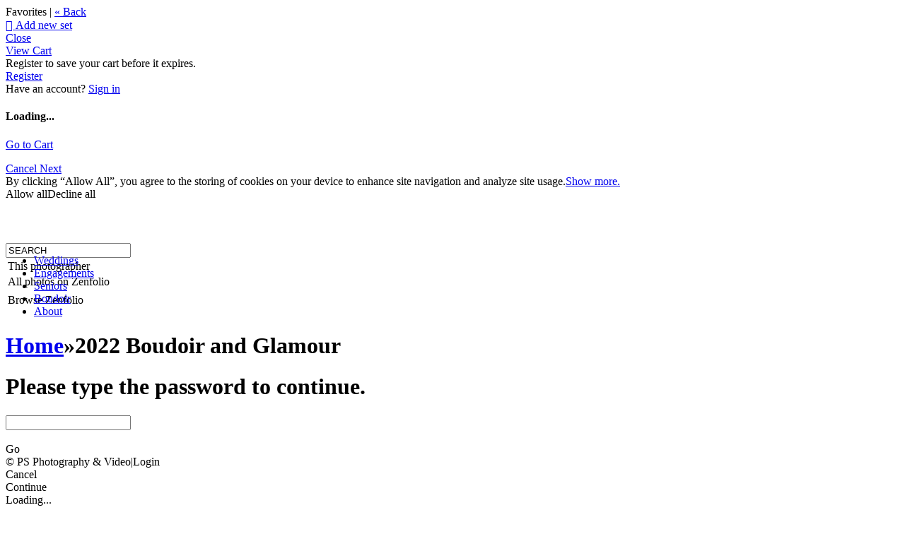

--- FILE ---
content_type: application/javascript; charset=UTF-8
request_url: https://psphotography.zenfolio.com/cdn-cgi/challenge-platform/h/b/scripts/jsd/d251aa49a8a3/main.js?
body_size: 8232
content:
window._cf_chl_opt={AKGCx8:'b'};~function(B6,MU,MD,Mg,Mt,MO,My,Mm,B0,B1){B6=N,function(a,M,BF,B5,B,b){for(BF={a:512,M:281,B:444,b:385,h:309,d:482,c:411,Q:504,Z:298},B5=N,B=a();!![];)try{if(b=parseInt(B5(BF.a))/1*(-parseInt(B5(BF.M))/2)+-parseInt(B5(BF.B))/3+parseInt(B5(BF.b))/4+parseInt(B5(BF.h))/5+parseInt(B5(BF.d))/6+parseInt(B5(BF.c))/7*(-parseInt(B5(BF.Q))/8)+parseInt(B5(BF.Z))/9,b===M)break;else B.push(B.shift())}catch(h){B.push(B.shift())}}(l,434864),MU=this||self,MD=MU[B6(462)],Mg=function(bJ,bT,bp,bi,bQ,bc,B7,M,B,b,h){return bJ={a:312,M:500,B:299,b:311,h:386,d:332},bT={a:366,M:453,B:293,b:366,h:439,d:334,c:366,Q:434,Z:328,k:325,i:366,S:516,T:453,J:455,I:441,z:435,f:366,Y:479,H:366,L:505,A:479,s:374,n:295,X:292,E:474,U:325,D:474,g:377,V:366},bp={a:453,M:418},bi={a:418,M:474,B:466,b:451,h:384,d:466,c:451,Q:492,Z:480,k:451,i:485,S:303,T:501,J:299,I:514,z:358,f:325,Y:303,H:398,L:505,A:401,s:438,n:293,X:329,E:398,U:325,D:401,g:366,V:467,P:337,F:398,G:325,K:455,j:274,x:471,e:304,v:369,O:466,R:451,y:384,m:311,o:432,W:485,C:303,l0:303,l1:337,l2:464,l3:435,l4:430,l5:377,l6:478,l7:325,l8:293,l9:463,ll:430,lN:398,lq:325,la:435,lM:325,lB:380,lb:337,lh:505,ld:464,lc:325,lQ:453,lZ:325,lk:295},bQ={a:399,M:312,B:376,b:450,h:461,d:282,c:401},bc={a:490,M:474},B7=B6,M={'ZUTTn':function(d,c){return d+c},'JxpuS':B7(bJ.a),'OLcsE':function(d,c){return d==c},'uDipE':function(d,c){return c!==d},'gieKi':B7(bJ.M),'NXNws':function(d,c){return d>c},'CUWfs':B7(bJ.B),'ArreH':function(d,c){return d-c},'vwlCH':function(d,c){return d<<c},'rYAHS':function(d,c){return c&d},'jkmNK':function(d,c){return d-c},'hOalL':function(d,c){return d(c)},'Zrwey':function(d,c){return d<c},'nePAi':function(d,c){return d<c},'eAhEA':function(d,c){return c|d},'VAoMU':function(d,c){return d(c)},'AZmqy':function(d,c){return c!==d},'aNRZR':B7(bJ.b),'OWTnG':function(d,c){return d-c},'UMJFj':function(d,c){return d<c},'BzALX':function(d,c){return d|c},'VtVyF':function(d,c){return c==d},'AOEoZ':function(d,c){return d-c},'wYAXR':function(d,c){return d>c},'ppuwP':function(d,c){return d<c},'wspdE':function(d,c){return d==c},'yDjod':function(d,c){return c&d},'zYlmW':function(d,c){return d<c},'YaNxq':function(d,c){return c!=d},'myEDJ':function(d,c){return d*c},'ZIrDH':function(d,c){return c&d},'jzSsu':function(d,c){return d*c},'QYuaT':function(d,c){return c*d},'QHrDK':function(d,c){return d-c}},B=String[B7(bJ.h)],b={'h':function(d,bh,B9,c,Z,k,i){if(bh={a:292},B9=B7,c={'apJFq':function(Q,Z,B8){return B8=N,M[B8(bh.a)](Q,Z)},'NHqMo':function(Q,Z,k){return Q(Z,k)}},M[B9(bQ.a)]!==B9(bQ.M))(Z=f[Y],k=H(L,A,Z),s(k))?(i='s'===k&&!K[B9(bQ.B)](j[Z]),B9(bQ.b)===c[B9(bQ.h)](x,Z)?e(i+Z,k):i||c[B9(bQ.d)](O,R+Z,y[Z])):F(G+Z,k);else return M[B9(bQ.c)](null,d)?'':b.g(d,6,function(Z,Bl){return Bl=B9,Bl(bc.a)[Bl(bc.M)](Z)})},'g':function(Q,Z,i,bk,bZ,Bq,S,T,J,I,z,Y,H,L,A,s,X,E,U,D,V,G,K){if(bk={a:274},bZ={a:425},Bq=B7,S={'zyUkR':function(P,F,BN){return BN=N,M[BN(bZ.a)](P,F)}},Q==null)return'';for(J={},I={},z='',Y=2,H=3,L=2,A=[],s=0,X=0,E=0;E<Q[Bq(bi.a)];E+=1)if(U=Q[Bq(bi.M)](E),Object[Bq(bi.B)][Bq(bi.b)][Bq(bi.h)](J,U)||(J[U]=H++,I[U]=!0),D=z+U,Object[Bq(bi.d)][Bq(bi.c)][Bq(bi.h)](J,D))z=D;else if(Bq(bi.Q)!==M[Bq(bi.Z)]){if(Object[Bq(bi.B)][Bq(bi.k)][Bq(bi.h)](I,z)){if(M[Bq(bi.i)](256,z[Bq(bi.S)](0))){if(M[Bq(bi.T)]!==Bq(bi.J))return S[Bq(bi.I)](M(),null);else{for(T=0;T<L;s<<=1,X==M[Bq(bi.z)](Z,1)?(X=0,A[Bq(bi.f)](i(s)),s=0):X++,T++);for(V=z[Bq(bi.Y)](0),T=0;8>T;s=M[Bq(bi.H)](s,1)|M[Bq(bi.L)](V,1),M[Bq(bi.A)](X,M[Bq(bi.s)](Z,1))?(X=0,A[Bq(bi.f)](M[Bq(bi.n)](i,s)),s=0):X++,V>>=1,T++);}}else{for(V=1,T=0;M[Bq(bi.X)](T,L);s=M[Bq(bi.E)](s,1)|V,Z-1==X?(X=0,A[Bq(bi.f)](i(s)),s=0):X++,V=0,T++);for(V=z[Bq(bi.Y)](0),T=0;16>T;s=M[Bq(bi.E)](s,1)|V&1,M[Bq(bi.A)](X,Z-1)?(X=0,A[Bq(bi.U)](M[Bq(bi.n)](i,s)),s=0):X++,V>>=1,T++);}Y--,M[Bq(bi.D)](0,Y)&&(Y=Math[Bq(bi.g)](2,L),L++),delete I[z]}else for(V=J[z],T=0;M[Bq(bi.V)](T,L);s=M[Bq(bi.P)](M[Bq(bi.F)](s,1),V&1.94),Z-1==X?(X=0,A[Bq(bi.G)](i(s)),s=0):X++,V>>=1,T++);z=(Y--,0==Y&&(Y=Math[Bq(bi.g)](2,L),L++),J[D]=H++,M[Bq(bi.K)](String,U))}else G={},G[Bq(bi.j)]=Bq(bi.x),K=G,X[Bq(bi.x)]=5e3,z[Bq(bi.e)]=function(Ba){Ba=Bq,T(K[Ba(bk.a)])};if(M[Bq(bi.v)]('',z)){if(Object[Bq(bi.O)][Bq(bi.R)][Bq(bi.y)](I,z)){if(Bq(bi.m)!==M[Bq(bi.o)])return;else{if(M[Bq(bi.W)](256,z[Bq(bi.C)](0))){for(T=0;M[Bq(bi.X)](T,L);s<<=1,Z-1==X?(X=0,A[Bq(bi.U)](i(s)),s=0):X++,T++);for(V=z[Bq(bi.l0)](0),T=0;M[Bq(bi.W)](8,T);s=M[Bq(bi.l1)](s<<1.07,1.6&V),X==M[Bq(bi.l2)](Z,1)?(X=0,A[Bq(bi.G)](i(s)),s=0):X++,V>>=1,T++);}else{for(V=1,T=0;M[Bq(bi.l3)](T,L);s=M[Bq(bi.l4)](s<<1.9,V),M[Bq(bi.l5)](X,M[Bq(bi.l6)](Z,1))?(X=0,A[Bq(bi.l7)](M[Bq(bi.l8)](i,s)),s=0):X++,V=0,T++);for(V=z[Bq(bi.Y)](0),T=0;M[Bq(bi.l9)](16,T);s=M[Bq(bi.ll)](M[Bq(bi.lN)](s,1),1.17&V),X==Z-1?(X=0,A[Bq(bi.lq)](i(s)),s=0):X++,V>>=1,T++);}Y--,0==Y&&(Y=Math[Bq(bi.g)](2,L),L++),delete I[z]}}else for(V=J[z],T=0;M[Bq(bi.la)](T,L);s=1.63&V|s<<1.07,Z-1==X?(X=0,A[Bq(bi.lM)](i(s)),s=0):X++,V>>=1,T++);Y--,Y==0&&L++}for(V=2,T=0;M[Bq(bi.lB)](T,L);s=M[Bq(bi.lb)](s<<1.99,M[Bq(bi.lh)](V,1)),M[Bq(bi.l5)](X,M[Bq(bi.ld)](Z,1))?(X=0,A[Bq(bi.lc)](i(s)),s=0):X++,V>>=1,T++);for(;;)if(s<<=1,M[Bq(bi.lQ)](X,Z-1)){A[Bq(bi.lZ)](i(s));break}else X++;return A[Bq(bi.lk)]('')},'j':function(d,bS,BM){return bS={a:303},BM=B7,M[BM(bp.a)](null,d)?'':''==d?null:b.i(d[BM(bp.M)],32768,function(c,BB){return BB=BM,d[BB(bS.a)](c)})},'i':function(Q,Z,i,Bb,S,T,J,I,z,Y,H,L,A,s,X,E,D,U){for(Bb=B7,S=[],T=4,J=4,I=3,z=[],L=i(0),A=Z,s=1,Y=0;3>Y;S[Y]=Y,Y+=1);for(X=0,E=Math[Bb(bT.a)](2,2),H=1;E!=H;U=L&A,A>>=1,M[Bb(bT.M)](0,A)&&(A=Z,L=M[Bb(bT.B)](i,s++)),X|=H*(0<U?1:0),H<<=1);switch(X){case 0:for(X=0,E=Math[Bb(bT.b)](2,8),H=1;H!=E;U=M[Bb(bT.h)](L,A),A>>=1,M[Bb(bT.M)](0,A)&&(A=Z,L=i(s++)),X|=(M[Bb(bT.d)](0,U)?1:0)*H,H<<=1);D=M[Bb(bT.B)](B,X);break;case 1:for(X=0,E=Math[Bb(bT.c)](2,16),H=1;M[Bb(bT.Q)](H,E);U=L&A,A>>=1,0==A&&(A=Z,L=i(s++)),X|=M[Bb(bT.Z)](0<U?1:0,H),H<<=1);D=B(X);break;case 2:return''}for(Y=S[3]=D,z[Bb(bT.k)](D);;){if(s>Q)return'';for(X=0,E=Math[Bb(bT.i)](2,I),H=1;H!=E;U=M[Bb(bT.S)](L,A),A>>=1,M[Bb(bT.T)](0,A)&&(A=Z,L=M[Bb(bT.J)](i,s++)),X|=M[Bb(bT.I)](M[Bb(bT.z)](0,U)?1:0,H),H<<=1);switch(D=X){case 0:for(X=0,E=Math[Bb(bT.f)](2,8),H=1;E!=H;U=L&A,A>>=1,A==0&&(A=Z,L=i(s++)),X|=M[Bb(bT.Y)](0<U?1:0,H),H<<=1);S[J++]=B(X),D=J-1,T--;break;case 1:for(X=0,E=Math[Bb(bT.H)](2,16),H=1;M[Bb(bT.Q)](H,E);U=M[Bb(bT.L)](L,A),A>>=1,0==A&&(A=Z,L=i(s++)),X|=M[Bb(bT.A)](0<U?1:0,H),H<<=1);S[J++]=B(X),D=M[Bb(bT.s)](J,1),T--;break;case 2:return z[Bb(bT.n)]('')}if(0==T&&(T=Math[Bb(bT.b)](2,I),I++),S[D])D=S[D];else if(D===J)D=M[Bb(bT.X)](Y,Y[Bb(bT.E)](0));else return null;z[Bb(bT.U)](D),S[J++]=Y+D[Bb(bT.D)](0),T--,Y=D,M[Bb(bT.g)](0,T)&&(T=Math[Bb(bT.V)](2,I),I++)}}},h={},h[B7(bJ.d)]=b.h,h}(),Mt=null,MO=Mv(),My={},My[B6(475)]='o',My[B6(362)]='s',My[B6(494)]='u',My[B6(365)]='z',My[B6(510)]='n',My[B6(333)]='I',My[B6(508)]='b',Mm=My,MU[B6(359)]=function(M,B,h,Q,hk,hZ,hQ,Bu,Z,S,T,J,I,z,Y){if(hk={a:283,M:422,B:390,b:419,h:383,d:419,c:287,Q:405,Z:452,k:452,i:503,S:352,T:403,J:418,I:376,z:450,f:407},hZ={a:313,M:403,B:418,b:324},hQ={a:466,M:451,B:384,b:325},Bu=B6,Z={'zwEGF':function(H,L){return H<L},'maxaX':function(H,L){return L===H},'IifhJ':function(H,L){return H(L)},'RRycF':function(H,L){return H+L}},null===B||Z[Bu(hk.a)](void 0,B))return Q;for(S=Z[Bu(hk.M)](MC,B),M[Bu(hk.B)][Bu(hk.b)]&&(S=S[Bu(hk.h)](M[Bu(hk.B)][Bu(hk.d)](B))),S=M[Bu(hk.c)][Bu(hk.Q)]&&M[Bu(hk.Z)]?M[Bu(hk.c)][Bu(hk.Q)](new M[(Bu(hk.k))](S)):function(H,BX,L){for(BX=Bu,H[BX(hZ.a)](),L=0;Z[BX(hZ.M)](L,H[BX(hZ.B)]);H[L+1]===H[L]?H[BX(hZ.b)](L+1,1):L+=1);return H}(S),T='nAsAaAb'.split('A'),T=T[Bu(hk.i)][Bu(hk.S)](T),J=0;Z[Bu(hk.T)](J,S[Bu(hk.J)]);I=S[J],z=MW(M,B,I),T(z)?(Y=z==='s'&&!M[Bu(hk.I)](B[I]),Bu(hk.z)===h+I?i(h+I,z):Y||i(h+I,B[I])):i(Z[Bu(hk.f)](h,I),z),J++);return Q;function i(H,L,Bn){Bn=N,Object[Bn(hQ.a)][Bn(hQ.M)][Bn(hQ.B)](Q,L)||(Q[L]=[]),Q[L][Bn(hQ.b)](H)}},B0=B6(489)[B6(294)](';'),B1=B0[B6(503)][B6(352)](B0),MU[B6(509)]=function(M,B,hr,hI,BE,h,Q,Z,k,i){for(hr={a:491,M:457,B:344,b:418,h:507,d:356,c:306,Q:325,Z:351,k:297},hI={a:421,M:326,B:472,b:469,h:447},BE=B6,h={'ZUkeM':function(S,T){return T!==S},'MNxeF':BE(hr.a),'qtLTK':function(S,T){return S<T},'mTjyx':function(S,T){return S===T},'PkfBk':function(S,T){return S(T)},'iSVJh':function(S,T){return S+T}},Q=Object[BE(hr.M)](B),Z=0;h[BE(hr.B)](Z,Q[BE(hr.b)]);Z++)if(k=Q[Z],h[BE(hr.h)]('f',k)&&(k='N'),M[k]){for(i=0;i<B[Q[Z]][BE(hr.b)];-1===M[k][BE(hr.d)](B[Q[Z]][i])&&(h[BE(hr.c)](B1,B[Q[Z]][i])||M[k][BE(hr.Q)](h[BE(hr.Z)]('o.',B[Q[Z]][i]))),i++);}else M[k]=B[Q[Z]][BE(hr.k)](function(S,BU,J){return(BU=BE,h[BU(hI.a)](h[BU(hI.M)],BU(hI.B)))?'o.'+S:(J=M[BU(hI.b)],h[BU(hI.h)](+Z(J.t)))})},B3();function MV(a,bz,bw,Bh,M,B){bz={a:458,M:481,B:357,b:481,h:424,d:493},bw={a:400,M:420},Bh=B6,M={'LGimK':Bh(bz.a),'Qwjfy':function(b){return b()},'sLvOu':function(b,h,d){return b(h,d)},'DRPmV':Bh(bz.M)},B=B2(),M[Bh(bz.B)](Me,B.r,function(b,Bd){Bd=Bh,typeof a===M[Bd(bw.a)]&&a(b),M[Bd(bw.M)](MG)}),B.e&&(Bh(bz.b)!==M[Bh(bz.h)]?M():MR(Bh(bz.d),B.e))}function MK(M,bx,BT,B,b){return bx={a:404,M:404,B:495},BT=B6,B={},B[BT(bx.a)]=function(h,d){return h<d},b=B,b[BT(bx.M)](Math[BT(bx.B)](),M)}function Mv(h0,BY){return h0={a:477},BY=B6,crypto&&crypto[BY(h0.a)]?crypto[BY(h0.a)]():''}function MC(B,hB,Bs,h,d,c){for(hB={a:379,M:383,B:457,b:459},Bs=B6,h={},h[Bs(hB.a)]=function(Q,Z){return Q!==Z},d=h,c=[];d[Bs(hB.a)](null,B);c=c[Bs(hB.M)](Object[Bs(hB.B)](B)),B=Object[Bs(hB.b)](B));return c}function MR(b,h,h4,BH,d,c,Q,Z,k,i,S,T,J){if(h4={a:300,M:392,B:285,b:413,h:410,d:345,c:469,Q:280,Z:318,k:339,i:395,S:302,T:394,J:402,I:436,z:511,f:471,Y:304,H:341,L:339,A:341,s:423,n:339,X:473,E:465,U:321,D:305,g:320,V:428,P:347,F:498,G:460,K:332},BH=B6,d={'eXeYu':function(I,z){return I(z)},'BvrcI':function(I,z){return I+z},'mSokp':BH(h4.a),'zoChg':BH(h4.M),'cgEHC':BH(h4.B)},!d[BH(h4.b)](MK,0))return![];Q=(c={},c[BH(h4.h)]=b,c[BH(h4.d)]=h,c);try{Z=MU[BH(h4.c)],k=d[BH(h4.Q)](d[BH(h4.Q)](d[BH(h4.Z)]+MU[BH(h4.k)][BH(h4.i)],d[BH(h4.S)])+Z.r,BH(h4.T)),i=new MU[(BH(h4.J))](),i[BH(h4.I)](BH(h4.z),k),i[BH(h4.f)]=2500,i[BH(h4.Y)]=function(){},S={},S[BH(h4.H)]=MU[BH(h4.L)][BH(h4.A)],S[BH(h4.s)]=MU[BH(h4.n)][BH(h4.s)],S[BH(h4.X)]=MU[BH(h4.n)][BH(h4.X)],S[BH(h4.E)]=MU[BH(h4.L)][BH(h4.U)],S[BH(h4.D)]=MO,T=S,J={},J[BH(h4.g)]=Q,J[BH(h4.V)]=T,J[BH(h4.P)]=d[BH(h4.F)],i[BH(h4.G)](Mg[BH(h4.K)](J))}catch(I){}}function MP(bA,Bc,M,B,b,h,c){if(bA={a:317,M:361,B:330,b:499,h:437,d:456,c:469,Q:510,Z:330,k:437,i:313,S:418,T:324},Bc=B6,M={},M[Bc(bA.a)]=function(d,c){return d+c},M[Bc(bA.M)]=function(d,c){return d!==c},M[Bc(bA.B)]=function(d,c){return d<c},M[Bc(bA.b)]=function(d,c){return c===d},M[Bc(bA.h)]=Bc(bA.d),B=M,b=MU[Bc(bA.c)],!b)return null;if(h=b.i,B[Bc(bA.M)](typeof h,Bc(bA.Q))||B[Bc(bA.Z)](h,30)){if(B[Bc(bA.b)](B[Bc(bA.h)],B[Bc(bA.k)]))return null;else{for(c[Bc(bA.i)](),c=0;c<Q[Bc(bA.S)];Z[c]===k[B[Bc(bA.a)](c,1)]?i[Bc(bA.T)](c+1,1):c+=1);return S}}return h}function Me(a,M,bC,bW,bo,bm,Br,B,b,h,d){bC={a:327,M:406,B:367,b:469,h:322,d:339,c:402,Q:436,Z:511,k:300,i:395,S:440,T:296,J:471,I:304,z:289,f:468,Y:373,H:415,L:375,A:375,s:296,n:373,X:460,E:332,U:277},bW={a:412,M:276},bo={a:513,M:291,B:353},bm={a:327,M:449,B:471,b:347,h:278,d:486,c:348,Q:360,Z:355,k:354,i:502},Br=B6,B={'AZoSf':Br(bC.a),'cKqel':Br(bC.M),'sDBcE':Br(bC.B),'fyWsw':function(c,Q){return c(Q)},'TThzn':function(c){return c()}},b=MU[Br(bC.b)],console[Br(bC.h)](MU[Br(bC.d)]),h=new MU[(Br(bC.c))](),h[Br(bC.Q)](Br(bC.Z),Br(bC.k)+MU[Br(bC.d)][Br(bC.i)]+Br(bC.S)+b.r),b[Br(bC.T)]&&(h[Br(bC.J)]=5e3,h[Br(bC.I)]=function(Bw,Q){(Bw=Br,Bw(bm.a)===B[Bw(bm.M)])?M(Bw(bm.B)):(Q={},Q[Bw(bm.b)]=Bw(bm.h),Q[Bw(bm.d)]=h.r,Q[Bw(bm.c)]=Bw(bm.Q),Q[Bw(bm.Z)]=d,b[Bw(bm.k)][Bw(bm.i)](Q,'*'))}),h[Br(bC.z)]=function(Bz){Bz=Br,h[Bz(bo.a)]>=200&&h[Bz(bo.a)]<300?M(B[Bz(bo.M)]):M(B[Bz(bo.B)]+h[Bz(bo.a)])},h[Br(bC.f)]=function(Bf){Bf=Br,B[Bf(bW.a)](M,Bf(bW.M))},d={'t':B[Br(bC.Y)](Mj),'lhr':MD[Br(bC.H)]&&MD[Br(bC.H)][Br(bC.L)]?MD[Br(bC.H)][Br(bC.A)]:'','api':b[Br(bC.s)]?!![]:![],'c':B[Br(bC.n)](MF),'payload':a},h[Br(bC.X)](Mg[Br(bC.E)](JSON[Br(bC.U)](d)))}function Mo(M,B,h5,BL){return h5={a:389,M:389,B:466,b:301,h:384,d:356,c:393},BL=B6,B instanceof M[BL(h5.a)]&&0<M[BL(h5.M)][BL(h5.B)][BL(h5.b)][BL(h5.h)](B)[BL(h5.d)](BL(h5.c))}function B2(hf,BD,B,b,h,d,c,Q,Z,k){B=(hf={a:416,M:286,B:288,b:445,h:315,d:294,c:275,Q:363,Z:364,k:338,i:314,S:290,T:496,J:506,I:307,z:350,f:310,Y:519,H:308,L:371},BD=B6,{'dGjmp':BD(hf.a),'YPKEj':function(i,S,T,J,I){return i(S,T,J,I)},'ZPOHW':BD(hf.M),'rRvxg':BD(hf.B),'bvYuP':function(i,S,T,J,I){return i(S,T,J,I)},'pCrJP':BD(hf.b)});try{for(b=B[BD(hf.h)][BD(hf.d)]('|'),h=0;!![];){switch(b[h++]){case'0':d=Z[BD(hf.c)];continue;case'1':return c={},c.r=Q,c.e=null,c;case'2':MD[BD(hf.Q)][BD(hf.Z)](Z);continue;case'3':Q=B[BD(hf.k)](pRIb1,d,d,'',Q);continue;case'4':Z[BD(hf.i)]=BD(hf.S);continue;case'5':Q=B[BD(hf.k)](pRIb1,d,Z[B[BD(hf.T)]],'d.',Q);continue;case'6':Q={};continue;case'7':Z[BD(hf.J)]='-1';continue;case'8':Z=MD[BD(hf.I)](B[BD(hf.z)]);continue;case'9':MD[BD(hf.Q)][BD(hf.f)](Z);continue;case'10':Q=B[BD(hf.Y)](pRIb1,d,d[BD(hf.H)]||d[B[BD(hf.L)]],'n.',Q);continue}break}}catch(i){return k={},k.r={},k.e=i,k}}function MG(bK,bG,BZ,a,M){if(bK={a:427,M:518,B:470,b:370},bG={a:284,M:426,B:476,b:323,h:325,d:303,c:396,Q:391,Z:331,k:342,i:325},BZ=B6,a={'cIZfP':function(B,b){return b==B},'TZMHr':function(B,b){return b|B},'rKWXt':function(B,b){return B!==b},'gkMcA':BZ(bK.a),'XTNoB':BZ(bK.M),'FcYnV':function(B,b){return b===B},'gFNbC':function(B,b,h){return B(b,h)}},M=MP(),a[BZ(bK.B)](M,null))return;Mt=(Mt&&clearTimeout(Mt),a[BZ(bK.b)](setTimeout,function(bF,bV,bg,Bp,B,h){if(bF={a:343},bV={a:417},bg={a:343},Bp=BZ,B={'HIMDI':function(b,h,Bk){return Bk=N,a[Bk(bg.a)](b,h)},'frJmq':function(b,h){return b>h},'eMaSV':function(b,h,Bi){return Bi=N,a[Bi(bV.a)](b,h)},'NWeyM':function(b,h){return b<<h},'hBkhs':function(b,h,BS){return BS=N,a[BS(bF.a)](b,h)}},a[Bp(bG.a)](a[Bp(bG.M)],a[Bp(bG.B)]))MV();else{for(g=0;V<P;G<<=1,B[Bp(bG.b)](K,j-1)?(x=0,e[Bp(bG.h)](v(O)),R=0):y++,F++);for(h=m[Bp(bG.d)](0),o=0;B[Bp(bG.c)](8,W);l0=B[Bp(bG.Q)](B[Bp(bG.Z)](l1,1),h&1),B[Bp(bG.k)](l2,l3-1)?(l4=0,l5[Bp(bG.i)](l6(l7)),l8=0):l9++,h>>=1,C++);}},1e3*M))}function B3(hX,hu,hs,Bg,a,M,B,b,h){if(hX={a:378,M:387,B:497,b:469,h:346,d:446,c:487,Q:397,Z:340,k:443,i:279,S:372,T:443,J:319,I:495,z:433},hu={a:446,M:487,B:397,b:433,h:346},hs={a:429,M:409,B:346},Bg=B6,a={'jwxQO':Bg(hX.a),'izgTj':Bg(hX.M),'cmJDQ':function(d){return d()},'XPdlX':function(d,c){return c!==d},'CXCgF':function(d){return d()},'phQbL':Bg(hX.B)},M=MU[Bg(hX.b)],!M)return;if(!a[Bg(hX.h)](Mx))return;if(B=![],b=function(Bt){if(Bt=Bg,!B){if(a[Bt(hs.a)]===a[Bt(hs.M)])return'i';else{if(B=!![],!a[Bt(hs.B)](Mx))return;MV(function(c){B4(M,c)})}}},a[Bg(hX.d)](MD[Bg(hX.c)],Bg(hX.Q)))a[Bg(hX.Z)](b);else if(MU[Bg(hX.k)]){if(a[Bg(hX.i)]!==Bg(hX.S))MD[Bg(hX.T)](Bg(hX.J),b);else return B[Bg(hX.I)]()<b}else h=MD[Bg(hX.z)]||function(){},MD[Bg(hX.z)]=function(BV){BV=Bg,h(),a[BV(hu.a)](MD[BV(hu.M)],BV(hu.B))&&(MD[BV(hu.b)]=h,a[BV(hu.h)](b))}}function N(q,a,M,B){return q=q-274,M=l(),B=M[q],B}function Mj(be,BJ,a){return be={a:469,M:447},BJ=B6,a=MU[BJ(be.a)],Math[BJ(be.M)](+atob(a.t))}function Mx(bO,BI,M,B,b,h,d){return bO={a:484,M:447,B:488},BI=B6,M={},M[BI(bO.a)]=function(c,Q){return c>Q},B=M,b=3600,h=Mj(),d=Math[BI(bO.M)](Date[BI(bO.B)]()/1e3),B[BI(bO.a)](d-h,b)?![]:!![]}function MF(bn,BQ,M,B){return bn={a:454,M:454},BQ=B6,M={},M[BQ(bn.a)]=function(b,h){return b!==h},B=M,B[BQ(bn.M)](MP(),null)}function MW(M,B,h,ha,BA,Q,Z,T,k){Q=(ha={a:381,M:448,B:458,b:349,h:368,d:475,c:316,Q:414,Z:517,k:335,i:458,S:388,T:431,J:515,I:443,z:319,f:287,Y:483,H:287,L:382,A:336},BA=B6,{'fwZeW':function(i){return i()},'NmBwQ':function(i,S){return i==S},'aIENJ':function(i,S){return i===S},'UWzkn':function(i,S){return i===S},'ULMYc':BA(ha.a),'tEErr':BA(ha.M),'GDIxF':function(i,S){return S===i},'AtuAf':BA(ha.B)});try{Z=B[h]}catch(i){return'i'}if(Q[BA(ha.b)](null,Z))return Q[BA(ha.h)](void 0,Z)?'u':'x';if(BA(ha.d)==typeof Z)try{if(Q[BA(ha.c)](BA(ha.Q),BA(ha.Z))){if(T=Q[BA(ha.k)](Q),null===T)return;S=(Z&&I(z),T(function(){T()},1e3*T))}else if(BA(ha.i)==typeof Z[BA(ha.S)]){if(Q[BA(ha.T)]===Q[BA(ha.J)])B[BA(ha.I)](BA(ha.z),M);else return Z[BA(ha.S)](function(){}),'p'}}catch(J){}return M[BA(ha.f)][BA(ha.Y)](Z)?'a':Z===M[BA(ha.H)]?'D':Q[BA(ha.L)](!0,Z)?'T':Z===!1?'F':(k=typeof Z,Q[BA(ha.A)]==k?Mo(M,Z)?'N':'f':Mm[k]||'?')}function B4(b,h,hE,BP,d,c,Q,Z){if(hE={a:442,M:278,B:408,b:360,h:296,d:406,c:347,Q:442,Z:486,k:348,i:406,S:354,T:502,J:347,I:486,z:355},BP=B6,d={},d[BP(hE.a)]=BP(hE.M),d[BP(hE.B)]=BP(hE.b),c=d,!b[BP(hE.h)])return;h===BP(hE.d)?(Q={},Q[BP(hE.c)]=c[BP(hE.Q)],Q[BP(hE.Z)]=b.r,Q[BP(hE.k)]=BP(hE.i),MU[BP(hE.S)][BP(hE.T)](Q,'*')):(Z={},Z[BP(hE.J)]=BP(hE.M),Z[BP(hE.I)]=b.r,Z[BP(hE.k)]=c[BP(hE.B)],Z[BP(hE.z)]=h,MU[BP(hE.S)][BP(hE.T)](Z,'*'))}function l(hU){return hU='href,isNaN,VtVyF,KYbAA,fdLmH,ppuwP,xWQDF,GDIxF,concat,call,3105448zxWvJr,fromCharCode,yPDZx,catch,Function,Object,eMaSV,/b/ov1/0.08801714797809322:1769534866:MXKyel1QW5PnYtp0xyDxPcyCjhAFyqPYTzTOz_5TER4/,[native code],/invisible/jsd,AKGCx8,frJmq,loading,vwlCH,JxpuS,LGimK,OLcsE,XMLHttpRequest,zwEGF,LyOXj,from,success,RRycF,KRuGN,izgTj,AdeF3,5422389uzRmWr,fyWsw,eXeYu,mdQdN,location,8|4|7|9|0|6|3|10|5|2|1,TZMHr,length,getOwnPropertyNames,Qwjfy,ZUkeM,IifhJ,SSTpq3,DRPmV,uDipE,gkMcA,cIRwf,chctx,jwxQO,BzALX,ULMYc,aNRZR,onreadystatechange,YaNxq,UMJFj,open,IHKlU,jkmNK,yDjod,/jsd/oneshot/d251aa49a8a3/0.08801714797809322:1769534866:MXKyel1QW5PnYtp0xyDxPcyCjhAFyqPYTzTOz_5TER4/,jzSsu,gEjlm,addEventListener,1651683lnUGcy,navigator,XPdlX,floor,xnJoS,AZoSf,d.cookie,hasOwnProperty,Set,wspdE,qneQV,VAoMU,ibkGp,keys,function,getPrototypeOf,send,apJFq,document,wYAXR,OWTnG,pkLOA2,prototype,nePAi,onerror,__CF$cv$params,FcYnV,timeout,gpDEP,LRmiB4,charAt,object,XTNoB,randomUUID,AOEoZ,QYuaT,gieKi,obrYK,2382558lImwFf,isArray,rHNxg,NXNws,sid,readyState,now,_cf_chl_opt;JJgc4;PJAn2;kJOnV9;IWJi4;OHeaY1;DqMg0;FKmRv9;LpvFx1;cAdz2;PqBHf2;nFZCC5;ddwW5;pRIb1;rxvNi8;RrrrA2;erHi9,mJX2GujHC1EhBzxRf0lt+4diTL6a83FcMyqD7ZgSAIsn-ONvkr9K5WeQVbYpoP$wU,vtDlm,HwgEk,error on cf_chl_props,undefined,random,ZPOHW,jRjrK,cgEHC,HxXra,eZPJT,CUWfs,postMessage,includes,8JEFrAw,rYAHS,tabIndex,mTjyx,boolean,rxvNi8,number,POST,4714ozoAij,status,zyUkR,tEErr,ZIrDH,StVzk,AqfCd,bvYuP,XkUPL,contentWindow,xhr-error,stringify,cloudflare-invisible,phQbL,BvrcI,126EqNmIp,NHqMo,maxaX,rKWXt,jsd,contentDocument,Array,iframe,onload,display: none,cKqel,ZUTTn,hOalL,split,join,api,map,909333zoDHVY,MzbNO,/cdn-cgi/challenge-platform/h/,toString,zoChg,charCodeAt,ontimeout,JBxy9,PkfBk,createElement,clientInformation,3912710KqlOqJ,appendChild,wdedB,GncmQ,sort,style,dGjmp,UWzkn,fkQus,mSokp,DOMContentLoaded,errorInfoObject,aUjz8,log,HIMDI,splice,push,MNxeF,aFGdP,myEDJ,Zrwey,GcSSo,NWeyM,PHGcHumJ,bigint,zYlmW,fwZeW,AtuAf,eAhEA,YPKEj,_cf_chl_opt,CXCgF,CnwA5,hBkhs,cIZfP,qtLTK,TYlZ6,cmJDQ,source,event,NmBwQ,rRvxg,iSVJh,bind,sDBcE,parent,detail,indexOf,sLvOu,ArreH,pRIb1,error,lrKQl,string,body,removeChild,symbol,pow,http-code:,aIENJ,AZmqy,gFNbC,pCrJP,CiYdu,TThzn,QHrDK'.split(','),l=function(){return hU},l()}}()